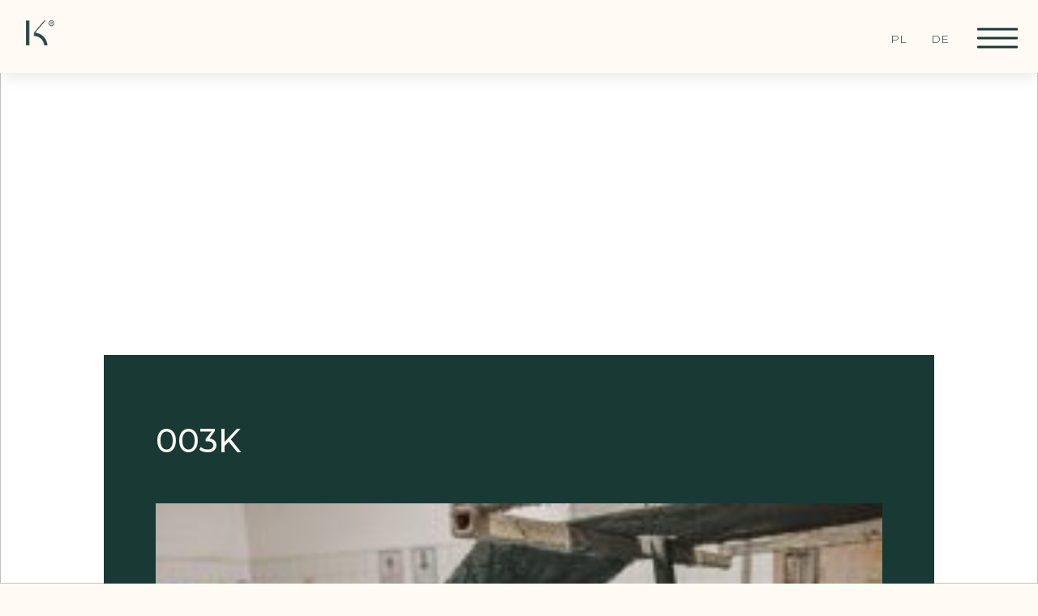

--- FILE ---
content_type: text/html; charset=UTF-8
request_url: https://kegar.pl/en/production-stages/003k-3-2/
body_size: 11923
content:
<!DOCTYPE html>
<html lang="en">
<head>
    <meta charset="utf-8">
    <meta http-equiv="X-UA-Compatible" content="IE=edge">
    <meta name="viewport" content="width=device-width, initial-scale=1">
    <meta name="theme-color" content="#00b9e9">

    <!-- <link rel="stylesheet" href="https://www.w3schools.com/w3css/4/w3.css"> -->

    <link href="https://fonts.googleapis.com/css?family=Montserrat:100,200,300,400,500,600,700&display=swap" rel="stylesheet">
    
        
    <!--[if lt IE 9]>
    <script src="https://oss.maxcdn.com/html5shiv/3.7.2/html5shiv.min.js"></script>
    <script src="https://oss.maxcdn.com/respond/1.4.2/respond.min.js"></script>
    <![endif]-->

    <meta name='robots' content='index, follow, max-image-preview:large, max-snippet:-1, max-video-preview:-1' />
	<style>img:is([sizes="auto" i], [sizes^="auto," i]) { contain-intrinsic-size: 3000px 1500px }</style>
	<link rel="alternate" hreflang="pl" href="https://kegar.pl/proces/003k-3/" />
<link rel="alternate" hreflang="en" href="https://kegar.pl/en/production-stages/003k-3-2/" />
<link rel="alternate" hreflang="de" href="https://kegar.pl/de/lederherstellung/003k-3-2/" />

	<!-- This site is optimized with the Yoast SEO plugin v26.3 - https://yoast.com/wordpress/plugins/seo/ -->
	<title>003k - Kegar</title>
	<link rel="canonical" href="https://kegar.pl/en/production-stages/003k-3-2/" />
	<meta property="og:locale" content="en_US" />
	<meta property="og:type" content="article" />
	<meta property="og:title" content="003k - Kegar" />
	<meta property="og:url" content="https://kegar.pl/en/production-stages/003k-3-2/" />
	<meta property="og:site_name" content="Kegar" />
	<meta property="og:image" content="https://kegar.pl/en/production-stages/003k-3-2/" />
	<meta property="og:image:width" content="1024" />
	<meta property="og:image:height" content="683" />
	<meta property="og:image:type" content="image/jpeg" />
	<meta name="twitter:card" content="summary_large_image" />
	<script type="application/ld+json" class="yoast-schema-graph">{"@context":"https://schema.org","@graph":[{"@type":"WebPage","@id":"https://kegar.pl/en/production-stages/003k-3-2/","url":"https://kegar.pl/en/production-stages/003k-3-2/","name":"003k - Kegar","isPartOf":{"@id":"https://kegar.pl/#website"},"primaryImageOfPage":{"@id":"https://kegar.pl/en/production-stages/003k-3-2/#primaryimage"},"image":{"@id":"https://kegar.pl/en/production-stages/003k-3-2/#primaryimage"},"thumbnailUrl":"https://kegar.pl/wp-content/uploads/2020/02/003k-2.jpg","datePublished":"2020-02-07T14:08:33+00:00","breadcrumb":{"@id":"https://kegar.pl/en/production-stages/003k-3-2/#breadcrumb"},"inLanguage":"en-US","potentialAction":[{"@type":"ReadAction","target":["https://kegar.pl/en/production-stages/003k-3-2/"]}]},{"@type":"ImageObject","inLanguage":"en-US","@id":"https://kegar.pl/en/production-stages/003k-3-2/#primaryimage","url":"https://kegar.pl/wp-content/uploads/2020/02/003k-2.jpg","contentUrl":"https://kegar.pl/wp-content/uploads/2020/02/003k-2.jpg","width":2560,"height":1707},{"@type":"BreadcrumbList","@id":"https://kegar.pl/en/production-stages/003k-3-2/#breadcrumb","itemListElement":[{"@type":"ListItem","position":1,"name":"Strona główna","item":"https://kegar.pl/en/"},{"@type":"ListItem","position":2,"name":"Production stages","item":"https://kegar.pl/en/production-stages/"},{"@type":"ListItem","position":3,"name":"003k"}]},{"@type":"WebSite","@id":"https://kegar.pl/#website","url":"https://kegar.pl/","name":"Kegar","description":"Serdecznie witamy na stronie głównej garbarni „KEGAR” Sp. z o.o. Nasza strona pozwoli zapoznać się Państwu z technicznym oraz technologicznym zróżnicowaniem procesu garbowania skór.","potentialAction":[{"@type":"SearchAction","target":{"@type":"EntryPoint","urlTemplate":"https://kegar.pl/?s={search_term_string}"},"query-input":{"@type":"PropertyValueSpecification","valueRequired":true,"valueName":"search_term_string"}}],"inLanguage":"en-US"}]}</script>
	<!-- / Yoast SEO plugin. -->


<link rel='dns-prefetch' href='//ajax.googleapis.com' />
<link rel='stylesheet' id='wp-block-library-css' href='https://kegar.pl/wp-includes/css/dist/block-library/style.min.css?ver=6.8.3' type='text/css' media='all' />
<style id='classic-theme-styles-inline-css' type='text/css'>
/*! This file is auto-generated */
.wp-block-button__link{color:#fff;background-color:#32373c;border-radius:9999px;box-shadow:none;text-decoration:none;padding:calc(.667em + 2px) calc(1.333em + 2px);font-size:1.125em}.wp-block-file__button{background:#32373c;color:#fff;text-decoration:none}
</style>
<style id='global-styles-inline-css' type='text/css'>
:root{--wp--preset--aspect-ratio--square: 1;--wp--preset--aspect-ratio--4-3: 4/3;--wp--preset--aspect-ratio--3-4: 3/4;--wp--preset--aspect-ratio--3-2: 3/2;--wp--preset--aspect-ratio--2-3: 2/3;--wp--preset--aspect-ratio--16-9: 16/9;--wp--preset--aspect-ratio--9-16: 9/16;--wp--preset--color--black: #000000;--wp--preset--color--cyan-bluish-gray: #abb8c3;--wp--preset--color--white: #ffffff;--wp--preset--color--pale-pink: #f78da7;--wp--preset--color--vivid-red: #cf2e2e;--wp--preset--color--luminous-vivid-orange: #ff6900;--wp--preset--color--luminous-vivid-amber: #fcb900;--wp--preset--color--light-green-cyan: #7bdcb5;--wp--preset--color--vivid-green-cyan: #00d084;--wp--preset--color--pale-cyan-blue: #8ed1fc;--wp--preset--color--vivid-cyan-blue: #0693e3;--wp--preset--color--vivid-purple: #9b51e0;--wp--preset--gradient--vivid-cyan-blue-to-vivid-purple: linear-gradient(135deg,rgba(6,147,227,1) 0%,rgb(155,81,224) 100%);--wp--preset--gradient--light-green-cyan-to-vivid-green-cyan: linear-gradient(135deg,rgb(122,220,180) 0%,rgb(0,208,130) 100%);--wp--preset--gradient--luminous-vivid-amber-to-luminous-vivid-orange: linear-gradient(135deg,rgba(252,185,0,1) 0%,rgba(255,105,0,1) 100%);--wp--preset--gradient--luminous-vivid-orange-to-vivid-red: linear-gradient(135deg,rgba(255,105,0,1) 0%,rgb(207,46,46) 100%);--wp--preset--gradient--very-light-gray-to-cyan-bluish-gray: linear-gradient(135deg,rgb(238,238,238) 0%,rgb(169,184,195) 100%);--wp--preset--gradient--cool-to-warm-spectrum: linear-gradient(135deg,rgb(74,234,220) 0%,rgb(151,120,209) 20%,rgb(207,42,186) 40%,rgb(238,44,130) 60%,rgb(251,105,98) 80%,rgb(254,248,76) 100%);--wp--preset--gradient--blush-light-purple: linear-gradient(135deg,rgb(255,206,236) 0%,rgb(152,150,240) 100%);--wp--preset--gradient--blush-bordeaux: linear-gradient(135deg,rgb(254,205,165) 0%,rgb(254,45,45) 50%,rgb(107,0,62) 100%);--wp--preset--gradient--luminous-dusk: linear-gradient(135deg,rgb(255,203,112) 0%,rgb(199,81,192) 50%,rgb(65,88,208) 100%);--wp--preset--gradient--pale-ocean: linear-gradient(135deg,rgb(255,245,203) 0%,rgb(182,227,212) 50%,rgb(51,167,181) 100%);--wp--preset--gradient--electric-grass: linear-gradient(135deg,rgb(202,248,128) 0%,rgb(113,206,126) 100%);--wp--preset--gradient--midnight: linear-gradient(135deg,rgb(2,3,129) 0%,rgb(40,116,252) 100%);--wp--preset--font-size--small: 13px;--wp--preset--font-size--medium: 20px;--wp--preset--font-size--large: 36px;--wp--preset--font-size--x-large: 42px;--wp--preset--spacing--20: 0.44rem;--wp--preset--spacing--30: 0.67rem;--wp--preset--spacing--40: 1rem;--wp--preset--spacing--50: 1.5rem;--wp--preset--spacing--60: 2.25rem;--wp--preset--spacing--70: 3.38rem;--wp--preset--spacing--80: 5.06rem;--wp--preset--shadow--natural: 6px 6px 9px rgba(0, 0, 0, 0.2);--wp--preset--shadow--deep: 12px 12px 50px rgba(0, 0, 0, 0.4);--wp--preset--shadow--sharp: 6px 6px 0px rgba(0, 0, 0, 0.2);--wp--preset--shadow--outlined: 6px 6px 0px -3px rgba(255, 255, 255, 1), 6px 6px rgba(0, 0, 0, 1);--wp--preset--shadow--crisp: 6px 6px 0px rgba(0, 0, 0, 1);}:where(.is-layout-flex){gap: 0.5em;}:where(.is-layout-grid){gap: 0.5em;}body .is-layout-flex{display: flex;}.is-layout-flex{flex-wrap: wrap;align-items: center;}.is-layout-flex > :is(*, div){margin: 0;}body .is-layout-grid{display: grid;}.is-layout-grid > :is(*, div){margin: 0;}:where(.wp-block-columns.is-layout-flex){gap: 2em;}:where(.wp-block-columns.is-layout-grid){gap: 2em;}:where(.wp-block-post-template.is-layout-flex){gap: 1.25em;}:where(.wp-block-post-template.is-layout-grid){gap: 1.25em;}.has-black-color{color: var(--wp--preset--color--black) !important;}.has-cyan-bluish-gray-color{color: var(--wp--preset--color--cyan-bluish-gray) !important;}.has-white-color{color: var(--wp--preset--color--white) !important;}.has-pale-pink-color{color: var(--wp--preset--color--pale-pink) !important;}.has-vivid-red-color{color: var(--wp--preset--color--vivid-red) !important;}.has-luminous-vivid-orange-color{color: var(--wp--preset--color--luminous-vivid-orange) !important;}.has-luminous-vivid-amber-color{color: var(--wp--preset--color--luminous-vivid-amber) !important;}.has-light-green-cyan-color{color: var(--wp--preset--color--light-green-cyan) !important;}.has-vivid-green-cyan-color{color: var(--wp--preset--color--vivid-green-cyan) !important;}.has-pale-cyan-blue-color{color: var(--wp--preset--color--pale-cyan-blue) !important;}.has-vivid-cyan-blue-color{color: var(--wp--preset--color--vivid-cyan-blue) !important;}.has-vivid-purple-color{color: var(--wp--preset--color--vivid-purple) !important;}.has-black-background-color{background-color: var(--wp--preset--color--black) !important;}.has-cyan-bluish-gray-background-color{background-color: var(--wp--preset--color--cyan-bluish-gray) !important;}.has-white-background-color{background-color: var(--wp--preset--color--white) !important;}.has-pale-pink-background-color{background-color: var(--wp--preset--color--pale-pink) !important;}.has-vivid-red-background-color{background-color: var(--wp--preset--color--vivid-red) !important;}.has-luminous-vivid-orange-background-color{background-color: var(--wp--preset--color--luminous-vivid-orange) !important;}.has-luminous-vivid-amber-background-color{background-color: var(--wp--preset--color--luminous-vivid-amber) !important;}.has-light-green-cyan-background-color{background-color: var(--wp--preset--color--light-green-cyan) !important;}.has-vivid-green-cyan-background-color{background-color: var(--wp--preset--color--vivid-green-cyan) !important;}.has-pale-cyan-blue-background-color{background-color: var(--wp--preset--color--pale-cyan-blue) !important;}.has-vivid-cyan-blue-background-color{background-color: var(--wp--preset--color--vivid-cyan-blue) !important;}.has-vivid-purple-background-color{background-color: var(--wp--preset--color--vivid-purple) !important;}.has-black-border-color{border-color: var(--wp--preset--color--black) !important;}.has-cyan-bluish-gray-border-color{border-color: var(--wp--preset--color--cyan-bluish-gray) !important;}.has-white-border-color{border-color: var(--wp--preset--color--white) !important;}.has-pale-pink-border-color{border-color: var(--wp--preset--color--pale-pink) !important;}.has-vivid-red-border-color{border-color: var(--wp--preset--color--vivid-red) !important;}.has-luminous-vivid-orange-border-color{border-color: var(--wp--preset--color--luminous-vivid-orange) !important;}.has-luminous-vivid-amber-border-color{border-color: var(--wp--preset--color--luminous-vivid-amber) !important;}.has-light-green-cyan-border-color{border-color: var(--wp--preset--color--light-green-cyan) !important;}.has-vivid-green-cyan-border-color{border-color: var(--wp--preset--color--vivid-green-cyan) !important;}.has-pale-cyan-blue-border-color{border-color: var(--wp--preset--color--pale-cyan-blue) !important;}.has-vivid-cyan-blue-border-color{border-color: var(--wp--preset--color--vivid-cyan-blue) !important;}.has-vivid-purple-border-color{border-color: var(--wp--preset--color--vivid-purple) !important;}.has-vivid-cyan-blue-to-vivid-purple-gradient-background{background: var(--wp--preset--gradient--vivid-cyan-blue-to-vivid-purple) !important;}.has-light-green-cyan-to-vivid-green-cyan-gradient-background{background: var(--wp--preset--gradient--light-green-cyan-to-vivid-green-cyan) !important;}.has-luminous-vivid-amber-to-luminous-vivid-orange-gradient-background{background: var(--wp--preset--gradient--luminous-vivid-amber-to-luminous-vivid-orange) !important;}.has-luminous-vivid-orange-to-vivid-red-gradient-background{background: var(--wp--preset--gradient--luminous-vivid-orange-to-vivid-red) !important;}.has-very-light-gray-to-cyan-bluish-gray-gradient-background{background: var(--wp--preset--gradient--very-light-gray-to-cyan-bluish-gray) !important;}.has-cool-to-warm-spectrum-gradient-background{background: var(--wp--preset--gradient--cool-to-warm-spectrum) !important;}.has-blush-light-purple-gradient-background{background: var(--wp--preset--gradient--blush-light-purple) !important;}.has-blush-bordeaux-gradient-background{background: var(--wp--preset--gradient--blush-bordeaux) !important;}.has-luminous-dusk-gradient-background{background: var(--wp--preset--gradient--luminous-dusk) !important;}.has-pale-ocean-gradient-background{background: var(--wp--preset--gradient--pale-ocean) !important;}.has-electric-grass-gradient-background{background: var(--wp--preset--gradient--electric-grass) !important;}.has-midnight-gradient-background{background: var(--wp--preset--gradient--midnight) !important;}.has-small-font-size{font-size: var(--wp--preset--font-size--small) !important;}.has-medium-font-size{font-size: var(--wp--preset--font-size--medium) !important;}.has-large-font-size{font-size: var(--wp--preset--font-size--large) !important;}.has-x-large-font-size{font-size: var(--wp--preset--font-size--x-large) !important;}
:where(.wp-block-post-template.is-layout-flex){gap: 1.25em;}:where(.wp-block-post-template.is-layout-grid){gap: 1.25em;}
:where(.wp-block-columns.is-layout-flex){gap: 2em;}:where(.wp-block-columns.is-layout-grid){gap: 2em;}
:root :where(.wp-block-pullquote){font-size: 1.5em;line-height: 1.6;}
</style>
<link rel='stylesheet' id='contact-form-7-css' href='https://kegar.pl/wp-content/plugins/contact-form-7/includes/css/styles.css?ver=6.1.3' type='text/css' media='all' />
<link rel='stylesheet' id='lightbox2-css-css' href='https://kegar.pl/wp-content/themes/Wizjo/vendor/lightbox2/css/lightbox.min.css?ver=6.8.3' type='text/css' media='all' />
<link rel='stylesheet' id='lity-css' href='https://kegar.pl/wp-content/themes/Wizjo/vendor/magnific-popup/magnific-popup.css?ver=6.8.3' type='text/css' media='all' />
<link rel='stylesheet' id='slick-main-css' href='https://kegar.pl/wp-content/themes/Wizjo/vendor/slick/slick.css?ver=6.8.3' type='text/css' media='all' />
<link rel='stylesheet' id='wizjo-main-css' href='https://kegar.pl/wp-content/themes/Wizjo/css/main.css?v=1.232524323663&#038;ver=6.8.3' type='text/css' media='all' />
<link rel='stylesheet' id='fontello-css' href='https://kegar.pl/wp-content/themes/Wizjo/vendor/fontello/css/fontello.css?ver=6.8.3' type='text/css' media='all' />
<link rel="https://api.w.org/" href="https://kegar.pl/wp-json/" /><link rel="alternate" title="JSON" type="application/json" href="https://kegar.pl/wp-json/wp/v2/media/19208" /><link rel='shortlink' href='https://kegar.pl/en/?p=19208' />
<link rel="alternate" title="oEmbed (JSON)" type="application/json+oembed" href="https://kegar.pl/wp-json/oembed/1.0/embed?url=https%3A%2F%2Fkegar.pl%2Fen%2Fproduction-stages%2F003k-3-2%2F" />
<link rel="alternate" title="oEmbed (XML)" type="text/xml+oembed" href="https://kegar.pl/wp-json/oembed/1.0/embed?url=https%3A%2F%2Fkegar.pl%2Fen%2Fproduction-stages%2F003k-3-2%2F&#038;format=xml" />
<meta name="generator" content="WPML ver:4.2.7.1 stt:1,3,40;" />
<link rel="icon" href="https://kegar.pl/wp-content/uploads/2021/02/logo_k.png" sizes="32x32" />
<link rel="icon" href="https://kegar.pl/wp-content/uploads/2021/02/logo_k.png" sizes="192x192" />
<link rel="apple-touch-icon" href="https://kegar.pl/wp-content/uploads/2021/02/logo_k.png" />
<meta name="msapplication-TileImage" content="https://kegar.pl/wp-content/uploads/2021/02/logo_k.png" />

    
</head>
<body class="">
    
    <nav class="navbar  navbar-white  navbar-default navbar-fixed-top">
        <div class="container-fluid">
          <div class="navbar-header cf">
            <div type="button" class="hamburger navbar-toggle collapsed" id="hamburger-1" data-toggle="collapse" data-target="#bs-example-navbar-collapse-1" aria-expanded="false">
              <span class="line icon-bar"></span>
              <span class="line icon-bar"></span>
              <span class="line icon-bar"></span>
            </div>

              <div class="navbar-left">
                  <a class="navbar-brand" href="https://kegar.pl/en/"><img class="nav_logo" src="https://kegar.pl/wp-content/themes/Wizjo/images/logo.png">
                      <img class="nav_logo_k" src="https://kegar.pl/wp-content/themes/Wizjo/images/logo_k.png">
                  </a>
              </div>
          </div>
          <div class="navbar-collapse nav_lang">
            <ul class="nav navbar-nav">
                                                            <li class="lang"><a href="https://kegar.pl/proces/003k-3/">PL</a></li>
                                                                                                                    <li class="lang"><a href="https://kegar.pl/de/lederherstellung/003k-3-2/">DE</a></li>
                                                </ul>
          </div>

          <div class="collapse navbar-collapse nav_main" id="bs-example-navbar-collapse-1">
            <ul class="nav navbar-nav">
                            <li>
                  <a href=" https://kegar.pl/en/">Main</a>
              </li>
                            <li>
                  <a href=" https://kegar.pl/en/production-stages/">Production stages</a>
              </li>
                            <li>
                  <a href=" https://kegar.pl/en/history/">History</a>
              </li>
                            <li>
                  <a href=" https://kegar.pl/en/gallery/">Gallery</a>
              </li>
                            <li>
                  <a href=" https://kegar.pl/en/certyficates/">Certificates</a>
              </li>
                            <li>
                  <a href=" https://kegar.pl/en/contact/">Contact</a>
              </li>
                            <li class="hamburger_partner">
                                                                                        <button class="partner_link navbar-popup-button" type="button" data-popup="navbar-popup-content">
                              <img src="https://kegar.pl/wp-content/uploads/2021/04/co2-kegar_drum.png" alt="" />
                          </button>
                                                        <div class="partner_links partner_links--mobile">                
				  <a class="partner_link" target="_blank" href="https://weinheimer-leder.com/en/wl/about/">
                    <img class="img-responsive partner_img partner_img--white" src="https://kegar.pl/wp-content/themes/Wizjo/images/referenzen_weinheimer.png">
                    <img class="img-responsive partner_img partner_img--dark" src="https://kegar.pl/wp-content/themes/Wizjo/images/referenzen_weinheimer_dark.png">
                  </a>
                  <!-- <a class="partner_link" href="https://www.das-lederband.de/"  target="_blank">
                    <img class="img-responsive partner_img partner_img--white" src="https://kegar.pl/wp-content/themes/Wizjo/images/Lederband.png">
                    <img class="img-responsive partner_img partner_img--dark" src="https://kegar.pl/wp-content/themes/Wizjo/images/lederband_dark.png">
                  </a> -->				  
                </div>
              </li>
            </ul>
          </div>
        </div>
      </nav>
    <section class="jumbo_page_outsides">
    <section class="jumbo_page">
        <img src="">
        <div class="page_content">
            <h3>003k</h3>
            <p class="attachment"><a href='https://kegar.pl/wp-content/uploads/2020/02/003k-2.jpg'><img loading="lazy" decoding="async" width="300" height="200" src="https://kegar.pl/wp-content/uploads/2020/02/003k-2-300x200.jpg" class="attachment-medium size-medium" alt="" srcset="https://kegar.pl/wp-content/uploads/2020/02/003k-2-300x200.jpg 300w, https://kegar.pl/wp-content/uploads/2020/02/003k-2-1024x683.jpg 1024w, https://kegar.pl/wp-content/uploads/2020/02/003k-2-768x512.jpg 768w, https://kegar.pl/wp-content/uploads/2020/02/003k-2-1536x1024.jpg 1536w, https://kegar.pl/wp-content/uploads/2020/02/003k-2-2048x1365.jpg 2048w" sizes="auto, (max-width: 300px) 100vw, 300px" /></a></p>

        </div>
    </section>
            <div class="under-construction">
            
        </div>
    </section>

    <footer>
        <div class="footer">
            <div class="row">
                <div class="col-xs-6 col-md-3 col-sm-3"><img class="footer__logo" src="https://kegar.pl/wp-content/themes/Wizjo/images/ka-footer3.png"></a></div>
                <div class="footer_img col-md-6 col-sm-6">
                                    <div>
                                          <a href="https://www.oeko-tex.com/en/our-standards/step-by-oeko-tex" rel="noopener noreferrer" target="_blank">
                                          <img class="logo-white" src="https://kegar.pl/wp-content/uploads/2023/03/20000002_INVERTED_GREEN.png" data-img-color="">
                      <img class="logo-color" src="https://kegar.pl/wp-content/uploads/2023/03/20000002_INVERTED_GREEN.png">
                                          </a>
                                      </div>
                                    <div>
                                          <a href="https://www.pcbc.gov.pl/en/" rel="noopener noreferrer" target="_blank">
                                          <img class="logo-white" src="https://kegar.pl/wp-content/uploads/2023/11/oryginalny-1-e1655632687267.png" data-img-color="">
                      <img class="logo-color" src="https://kegar.pl/wp-content/uploads/2023/11/oryginalny-1-e1655632687267.png">
                                          </a>
                                      </div>
                                    <div>
                                          <a href="https://www.pcbc.gov.pl/en/" rel="noopener noreferrer" target="_blank">
                                          <img class="logo-white" src="https://kegar.pl/wp-content/uploads/2024/09/123.webp" data-img-color="">
                      <img class="logo-color" src="https://kegar.pl/wp-content/uploads/2024/09/123.webp">
                                          </a>
                                      </div>
                                    <div>
                                          <a href="https://www.leatherworkinggroup.com/" rel="noopener noreferrer" target="_blank">
                                          <img class="logo-white" src="https://kegar.pl/wp-content/uploads/2025/01/KEG101.webp" data-img-color="">
                      <img class="logo-color" src="https://kegar.pl/wp-content/uploads/2025/01/KEG101.webp">
                                          </a>
                                      </div>
                                    <div>
                                          <a href="https://www.cp.org.pl/" rel="noopener noreferrer" target="_blank">
                                          <img class="logo-white" src="https://kegar.pl/wp-content/uploads/2020/01/cp_logo_bez_napisu-1-e1579457863693.png" data-img-color="">
                      <img class="logo-color" src="https://kegar.pl/wp-content/uploads/2020/01/cp_logo_bez_napisu-1-e1579457863693.png">
                                          </a>
                                      </div>
                                  </div>
                <div class="col-xs-6 footer_desc col-md-3 col-sm-3">
                  <ul>
                    <li>KEGAR Sp. z o.o.</li>
                    <li>ul. Składowa 5,</li>
                    <li>77-230 Kępice</li>
                    <li>+48 59 857 66 51</li>
                  </ul>
                  <a href="https://kegar.pl/en/privacypolicy/" class="privacy-link">
                    Privacy policy
                  </a>

<div style="margin-top:10px;opacity: .4" class="author">
<a href="https://kegar.pl">Kegar</a>
</div>
                </div>
            </div>
        </div>
    </footer>
          <div class="wizjo-modal" id="notes-modal">
        <div class="modal__content">
          <button class="modal__close">&times;</button>
          <ol class="notes">
                          <li class="notes__item" id="note-1">
                <div class="notes__item-content">
                  <span class="notes__item-number">1.</span>
                  Ulrich Koppitz u. Alfons Labisch:"Adolf Goldstein"; Springer-Verlag, Berlin Heidelberg 1999
                </div>
              </li>
                          <li class="notes__item" id="note-2">
                <div class="notes__item-content">
                  <span class="notes__item-number">2.</span>
                  Ulrich Lappenküper(Hg.): "Otto von Bismarck und das lange 19. Jahrhundert"; Verlag F. Schöningh GmbH, Paderborn 2017; Christian Rau: Biskarck und Varzin - Erholungsstätte, Wirtschaftsbetrieb, Erinnerungsort, S. 935-1027
                </div>
              </li>
                          <li class="notes__item" id="note-3">
                <div class="notes__item-content">
                  <span class="notes__item-number">3.</span>
                  URL: http://de.wikipedia.org/wiki/machart/begriffsverwirrungen; 12.03.20, 18.00Uhr
                </div>
              </li>
                          <li class="notes__item" id="note-4">
                <div class="notes__item-content">
                  <span class="notes__item-number">4.</span>
                  URL: http://de.wikipedia.org/wiki/Edmund_Stiasny; 12.03.20, 18.00 Uhr
                </div>
              </li>
                          <li class="notes__item" id="note-5">
                <div class="notes__item-content">
                  <span class="notes__item-number">5.</span>
                  URL: http://de.wikipedia.org/wiki/Deutscher_Sattler-,_Tapezierer-_und_Portefeuiller-_Verband; 12.03.20, 18.00 Uhr
                </div>
              </li>
                          <li class="notes__item" id="note-6">
                <div class="notes__item-content">
                  <span class="notes__item-number">6.</span>
                  URL: https://www.fernsehserien.de/patente-und-talente/episodenguide
                </div>
              </li>
                          <li class="notes__item" id="note-7">
                <div class="notes__item-content">
                  <span class="notes__item-number">7.</span>
                  Fritz Stather:"Gerbereichemie und Gerbereitechnologie";Akademie_Verlag, Berlin 1957
                </div>
              </li>
                          <li class="notes__item" id="note-8">
                <div class="notes__item-content">
                  <span class="notes__item-number">8.</span>
                  URL: http://de.wikipedia.org/wiki/Deutsches_Reichsgesetzblatt_1919; 17.03.2020, 17.00, - 2.Juli 1919, Verordnung über die Enteignung...
                </div>
              </li>
                          <li class="notes__item" id="note-9">
                <div class="notes__item-content">
                  <span class="notes__item-number">9.</span>
                  Ernst Westphal:"Bismarck als Gutsherr"Verlag von R.F. Koehler, Leipzig 1922
                </div>
              </li>
                          <li class="notes__item" id="note-10">
                <div class="notes__item-content">
                  <span class="notes__item-number">10.</span>
                  URL: http://de.wikipedia.org/wiki/Kongokonferenz; 24.06.2020, 19.20 Uhr
                </div>
              </li>
                          <li class="notes__item" id="note-11">
                <div class="notes__item-content">
                  <span class="notes__item-number">11.</span>
                  URL: https://de.wikipedia.org/wiki/COVID-19-Pandemie; 26.10.2020, 14.30 Uhr
                </div>
              </li>
                          <li class="notes__item" id="note-12">
                <div class="notes__item-content">
                  <span class="notes__item-number">12.</span>
                  URL: https://www1.wdr.de/stichtag/stichtag-reichsimpfgesetz-wird-erlassen-100.html; 10.12.2021, 13.35 Uhr - "Die Pockenimpfung", Pastell von Demetrio Cosola (1894)
                </div>
              </li>
                          <li class="notes__item" id="note-13">
                <div class="notes__item-content">
                  <span class="notes__item-number">13.</span>
                  URL: https://www.oeko-tex.com/en/our-standards/step-by-oeko-tex; 03.06.2020, 13.50 Uhr
                </div>
              </li>
                      </ol>
        </div>
      </div>
    
            <div class="wizjo-modal" id="navbar-popup-content">
            <div class="modal__content">
                <button class="modal__close">&times;</button>
                <div>
                    <p><!-- [if gte mso 9]><xml>
<o:OfficeDocumentSettings>
<o:AllowPNG/>
</o:OfficeDocumentSettings>
</xml><![endif]--><!-- [if gte mso 9]><xml>
<w:WordDocument>
<w:View>Normal</w:View>
<w:Zoom>0</w:Zoom>
<w:TrackMoves/>
<w:TrackFormatting/>
<w:HyphenationZone>21</w:HyphenationZone>
<w:PunctuationKerning/>
<w:ValidateAgainstSchemas/>
<w:SaveIfXMLInvalid>false</w:SaveIfXMLInvalid>
<w:IgnoreMixedContent>false</w:IgnoreMixedContent>
<w:AlwaysShowPlaceholderText>false</w:AlwaysShowPlaceholderText>
<w:DoNotPromoteQF/>
<w:LidThemeOther>PL</w:LidThemeOther>
<w:LidThemeAsian>X-NONE</w:LidThemeAsian>
<w:LidThemeComplexScript>X-NONE</w:LidThemeComplexScript>
<w:Compatibility>
<w:BreakWrappedTables/>
<w:SnapToGridInCell/>
<w:WrapTextWithPunct/>
<w:UseAsianBreakRules/>
<w:DontGrowAutofit/>
<w:SplitPgBreakAndParaMark/>
<w:EnableOpenTypeKerning/>
<w:DontFlipMirrorIndents/>
<w:OverrideTableStyleHps/>
</w:Compatibility>
<m:mathPr>
<m:mathFont m:val="Cambria Math"/>
<m:brkBin m:val="before"/>
<m:brkBinSub m:val="&#45;-"/>
<m:smallFrac m:val="off"/>
<m:dispDef/>
<m:lMargin m:val="0"/>
<m:rMargin m:val="0"/>
<m:defJc m:val="centerGroup"/>
<m:wrapIndent m:val="1440"/>
<m:intLim m:val="subSup"/>
<m:naryLim m:val="undOvr"/>
</m:mathPr></w:WordDocument>
</xml><![endif]--><!-- [if gte mso 9]><xml>
<w:LatentStyles DefLockedState="false" DefUnhideWhenUsed="false" DefSemiHidden="false" DefQFormat="false" DefPriority="99" LatentStyleCount="376">
<w:LsdException Locked="false" Priority="0" QFormat="true" Name="Normal"/>
<w:LsdException Locked="false" Priority="9" QFormat="true" Name="heading 1"/>
<w:LsdException Locked="false" Priority="9" SemiHidden="true" UnhideWhenUsed="true" QFormat="true" Name="heading 2"/>
<w:LsdException Locked="false" Priority="9" SemiHidden="true" UnhideWhenUsed="true" QFormat="true" Name="heading 3"/>
<w:LsdException Locked="false" Priority="9" SemiHidden="true" UnhideWhenUsed="true" QFormat="true" Name="heading 4"/>
<w:LsdException Locked="false" Priority="9" SemiHidden="true" UnhideWhenUsed="true" QFormat="true" Name="heading 5"/>
<w:LsdException Locked="false" Priority="9" SemiHidden="true" UnhideWhenUsed="true" QFormat="true" Name="heading 6"/>
<w:LsdException Locked="false" Priority="9" SemiHidden="true" UnhideWhenUsed="true" QFormat="true" Name="heading 7"/>
<w:LsdException Locked="false" Priority="9" SemiHidden="true" UnhideWhenUsed="true" QFormat="true" Name="heading 8"/>
<w:LsdException Locked="false" Priority="9" SemiHidden="true" UnhideWhenUsed="true" QFormat="true" Name="heading 9"/>
<w:LsdException Locked="false" SemiHidden="true" UnhideWhenUsed="true" Name="index 1"/>
<w:LsdException Locked="false" SemiHidden="true" UnhideWhenUsed="true" Name="index 2"/>
<w:LsdException Locked="false" SemiHidden="true" UnhideWhenUsed="true" Name="index 3"/>
<w:LsdException Locked="false" SemiHidden="true" UnhideWhenUsed="true" Name="index 4"/>
<w:LsdException Locked="false" SemiHidden="true" UnhideWhenUsed="true" Name="index 5"/>
<w:LsdException Locked="false" SemiHidden="true" UnhideWhenUsed="true" Name="index 6"/>
<w:LsdException Locked="false" SemiHidden="true" UnhideWhenUsed="true" Name="index 7"/>
<w:LsdException Locked="false" SemiHidden="true" UnhideWhenUsed="true" Name="index 8"/>
<w:LsdException Locked="false" SemiHidden="true" UnhideWhenUsed="true" Name="index 9"/>
<w:LsdException Locked="false" Priority="39" SemiHidden="true" UnhideWhenUsed="true" Name="toc 1"/>
<w:LsdException Locked="false" Priority="39" SemiHidden="true" UnhideWhenUsed="true" Name="toc 2"/>
<w:LsdException Locked="false" Priority="39" SemiHidden="true" UnhideWhenUsed="true" Name="toc 3"/>
<w:LsdException Locked="false" Priority="39" SemiHidden="true" UnhideWhenUsed="true" Name="toc 4"/>
<w:LsdException Locked="false" Priority="39" SemiHidden="true" UnhideWhenUsed="true" Name="toc 5"/>
<w:LsdException Locked="false" Priority="39" SemiHidden="true" UnhideWhenUsed="true" Name="toc 6"/>
<w:LsdException Locked="false" Priority="39" SemiHidden="true" UnhideWhenUsed="true" Name="toc 7"/>
<w:LsdException Locked="false" Priority="39" SemiHidden="true" UnhideWhenUsed="true" Name="toc 8"/>
<w:LsdException Locked="false" Priority="39" SemiHidden="true" UnhideWhenUsed="true" Name="toc 9"/>
<w:LsdException Locked="false" SemiHidden="true" UnhideWhenUsed="true" Name="Normal Indent"/>
<w:LsdException Locked="false" SemiHidden="true" UnhideWhenUsed="true" Name="footnote text"/>
<w:LsdException Locked="false" SemiHidden="true" UnhideWhenUsed="true" Name="annotation text"/>
<w:LsdException Locked="false" SemiHidden="true" UnhideWhenUsed="true" Name="header"/>
<w:LsdException Locked="false" SemiHidden="true" UnhideWhenUsed="true" Name="footer"/>
<w:LsdException Locked="false" SemiHidden="true" UnhideWhenUsed="true" Name="index heading"/>
<w:LsdException Locked="false" Priority="35" SemiHidden="true" UnhideWhenUsed="true" QFormat="true" Name="caption"/>
<w:LsdException Locked="false" SemiHidden="true" UnhideWhenUsed="true" Name="table of figures"/>
<w:LsdException Locked="false" SemiHidden="true" UnhideWhenUsed="true" Name="envelope address"/>
<w:LsdException Locked="false" SemiHidden="true" UnhideWhenUsed="true" Name="envelope return"/>
<w:LsdException Locked="false" SemiHidden="true" UnhideWhenUsed="true" Name="footnote reference"/>
<w:LsdException Locked="false" SemiHidden="true" UnhideWhenUsed="true" Name="annotation reference"/>
<w:LsdException Locked="false" SemiHidden="true" UnhideWhenUsed="true" Name="line number"/>
<w:LsdException Locked="false" SemiHidden="true" UnhideWhenUsed="true" Name="page number"/>
<w:LsdException Locked="false" SemiHidden="true" UnhideWhenUsed="true" Name="endnote reference"/>
<w:LsdException Locked="false" SemiHidden="true" UnhideWhenUsed="true" Name="endnote text"/>
<w:LsdException Locked="false" SemiHidden="true" UnhideWhenUsed="true" Name="table of authorities"/>
<w:LsdException Locked="false" SemiHidden="true" UnhideWhenUsed="true" Name="macro"/>
<w:LsdException Locked="false" SemiHidden="true" UnhideWhenUsed="true" Name="toa heading"/>
<w:LsdException Locked="false" SemiHidden="true" UnhideWhenUsed="true" Name="List"/>
<w:LsdException Locked="false" SemiHidden="true" UnhideWhenUsed="true" Name="List Bullet"/>
<w:LsdException Locked="false" SemiHidden="true" UnhideWhenUsed="true" Name="List Number"/>
<w:LsdException Locked="false" SemiHidden="true" UnhideWhenUsed="true" Name="List 2"/>
<w:LsdException Locked="false" SemiHidden="true" UnhideWhenUsed="true" Name="List 3"/>
<w:LsdException Locked="false" SemiHidden="true" UnhideWhenUsed="true" Name="List 4"/>
<w:LsdException Locked="false" SemiHidden="true" UnhideWhenUsed="true" Name="List 5"/>
<w:LsdException Locked="false" SemiHidden="true" UnhideWhenUsed="true" Name="List Bullet 2"/>
<w:LsdException Locked="false" SemiHidden="true" UnhideWhenUsed="true" Name="List Bullet 3"/>
<w:LsdException Locked="false" SemiHidden="true" UnhideWhenUsed="true" Name="List Bullet 4"/>
<w:LsdException Locked="false" SemiHidden="true" UnhideWhenUsed="true" Name="List Bullet 5"/>
<w:LsdException Locked="false" SemiHidden="true" UnhideWhenUsed="true" Name="List Number 2"/>
<w:LsdException Locked="false" SemiHidden="true" UnhideWhenUsed="true" Name="List Number 3"/>
<w:LsdException Locked="false" SemiHidden="true" UnhideWhenUsed="true" Name="List Number 4"/>
<w:LsdException Locked="false" SemiHidden="true" UnhideWhenUsed="true" Name="List Number 5"/>
<w:LsdException Locked="false" Priority="10" QFormat="true" Name="Title"/>
<w:LsdException Locked="false" SemiHidden="true" UnhideWhenUsed="true" Name="Closing"/>
<w:LsdException Locked="false" SemiHidden="true" UnhideWhenUsed="true" Name="Signature"/>
<w:LsdException Locked="false" Priority="1" SemiHidden="true" UnhideWhenUsed="true" Name="Default Paragraph Font"/>
<w:LsdException Locked="false" SemiHidden="true" UnhideWhenUsed="true" Name="Body Text"/>
<w:LsdException Locked="false" SemiHidden="true" UnhideWhenUsed="true" Name="Body Text Indent"/>
<w:LsdException Locked="false" SemiHidden="true" UnhideWhenUsed="true" Name="List Continue"/>
<w:LsdException Locked="false" SemiHidden="true" UnhideWhenUsed="true" Name="List Continue 2"/>
<w:LsdException Locked="false" SemiHidden="true" UnhideWhenUsed="true" Name="List Continue 3"/>
<w:LsdException Locked="false" SemiHidden="true" UnhideWhenUsed="true" Name="List Continue 4"/>
<w:LsdException Locked="false" SemiHidden="true" UnhideWhenUsed="true" Name="List Continue 5"/>
<w:LsdException Locked="false" SemiHidden="true" UnhideWhenUsed="true" Name="Message Header"/>
<w:LsdException Locked="false" Priority="11" QFormat="true" Name="Subtitle"/>
<w:LsdException Locked="false" SemiHidden="true" UnhideWhenUsed="true" Name="Salutation"/>
<w:LsdException Locked="false" SemiHidden="true" UnhideWhenUsed="true" Name="Date"/>
<w:LsdException Locked="false" SemiHidden="true" UnhideWhenUsed="true" Name="Body Text First Indent"/>
<w:LsdException Locked="false" SemiHidden="true" UnhideWhenUsed="true" Name="Body Text First Indent 2"/>
<w:LsdException Locked="false" SemiHidden="true" UnhideWhenUsed="true" Name="Note Heading"/>
<w:LsdException Locked="false" SemiHidden="true" UnhideWhenUsed="true" Name="Body Text 2"/>
<w:LsdException Locked="false" SemiHidden="true" UnhideWhenUsed="true" Name="Body Text 3"/>
<w:LsdException Locked="false" SemiHidden="true" UnhideWhenUsed="true" Name="Body Text Indent 2"/>
<w:LsdException Locked="false" SemiHidden="true" UnhideWhenUsed="true" Name="Body Text Indent 3"/>
<w:LsdException Locked="false" SemiHidden="true" UnhideWhenUsed="true" Name="Block Text"/>
<w:LsdException Locked="false" SemiHidden="true" UnhideWhenUsed="true" Name="Hyperlink"/>
<w:LsdException Locked="false" SemiHidden="true" UnhideWhenUsed="true" Name="FollowedHyperlink"/>
<w:LsdException Locked="false" Priority="22" QFormat="true" Name="Strong"/>
<w:LsdException Locked="false" Priority="20" QFormat="true" Name="Emphasis"/>
<w:LsdException Locked="false" SemiHidden="true" UnhideWhenUsed="true" Name="Document Map"/>
<w:LsdException Locked="false" SemiHidden="true" UnhideWhenUsed="true" Name="Plain Text"/>
<w:LsdException Locked="false" SemiHidden="true" UnhideWhenUsed="true" Name="E-mail Signature"/>
<w:LsdException Locked="false" SemiHidden="true" UnhideWhenUsed="true" Name="HTML Top of Form"/>
<w:LsdException Locked="false" SemiHidden="true" UnhideWhenUsed="true" Name="HTML Bottom of Form"/>
<w:LsdException Locked="false" SemiHidden="true" UnhideWhenUsed="true" Name="Normal (Web)"/>
<w:LsdException Locked="false" SemiHidden="true" UnhideWhenUsed="true" Name="HTML Acronym"/>
<w:LsdException Locked="false" SemiHidden="true" UnhideWhenUsed="true" Name="HTML Address"/>
<w:LsdException Locked="false" SemiHidden="true" UnhideWhenUsed="true" Name="HTML Cite"/>
<w:LsdException Locked="false" SemiHidden="true" UnhideWhenUsed="true" Name="HTML Code"/>
<w:LsdException Locked="false" SemiHidden="true" UnhideWhenUsed="true" Name="HTML Definition"/>
<w:LsdException Locked="false" SemiHidden="true" UnhideWhenUsed="true" Name="HTML Keyboard"/>
<w:LsdException Locked="false" SemiHidden="true" UnhideWhenUsed="true" Name="HTML Preformatted"/>
<w:LsdException Locked="false" SemiHidden="true" UnhideWhenUsed="true" Name="HTML Sample"/>
<w:LsdException Locked="false" SemiHidden="true" UnhideWhenUsed="true" Name="HTML Typewriter"/>
<w:LsdException Locked="false" SemiHidden="true" UnhideWhenUsed="true" Name="HTML Variable"/>
<w:LsdException Locked="false" SemiHidden="true" UnhideWhenUsed="true" Name="Normal Table"/>
<w:LsdException Locked="false" SemiHidden="true" UnhideWhenUsed="true" Name="annotation subject"/>
<w:LsdException Locked="false" SemiHidden="true" UnhideWhenUsed="true" Name="No List"/>
<w:LsdException Locked="false" SemiHidden="true" UnhideWhenUsed="true" Name="Outline List 1"/>
<w:LsdException Locked="false" SemiHidden="true" UnhideWhenUsed="true" Name="Outline List 2"/>
<w:LsdException Locked="false" SemiHidden="true" UnhideWhenUsed="true" Name="Outline List 3"/>
<w:LsdException Locked="false" SemiHidden="true" UnhideWhenUsed="true" Name="Table Simple 1"/>
<w:LsdException Locked="false" SemiHidden="true" UnhideWhenUsed="true" Name="Table Simple 2"/>
<w:LsdException Locked="false" SemiHidden="true" UnhideWhenUsed="true" Name="Table Simple 3"/>
<w:LsdException Locked="false" SemiHidden="true" UnhideWhenUsed="true" Name="Table Classic 1"/>
<w:LsdException Locked="false" SemiHidden="true" UnhideWhenUsed="true" Name="Table Classic 2"/>
<w:LsdException Locked="false" SemiHidden="true" UnhideWhenUsed="true" Name="Table Classic 3"/>
<w:LsdException Locked="false" SemiHidden="true" UnhideWhenUsed="true" Name="Table Classic 4"/>
<w:LsdException Locked="false" SemiHidden="true" UnhideWhenUsed="true" Name="Table Colorful 1"/>
<w:LsdException Locked="false" SemiHidden="true" UnhideWhenUsed="true" Name="Table Colorful 2"/>
<w:LsdException Locked="false" SemiHidden="true" UnhideWhenUsed="true" Name="Table Colorful 3"/>
<w:LsdException Locked="false" SemiHidden="true" UnhideWhenUsed="true" Name="Table Columns 1"/>
<w:LsdException Locked="false" SemiHidden="true" UnhideWhenUsed="true" Name="Table Columns 2"/>
<w:LsdException Locked="false" SemiHidden="true" UnhideWhenUsed="true" Name="Table Columns 3"/>
<w:LsdException Locked="false" SemiHidden="true" UnhideWhenUsed="true" Name="Table Columns 4"/>
<w:LsdException Locked="false" SemiHidden="true" UnhideWhenUsed="true" Name="Table Columns 5"/>
<w:LsdException Locked="false" SemiHidden="true" UnhideWhenUsed="true" Name="Table Grid 1"/>
<w:LsdException Locked="false" SemiHidden="true" UnhideWhenUsed="true" Name="Table Grid 2"/>
<w:LsdException Locked="false" SemiHidden="true" UnhideWhenUsed="true" Name="Table Grid 3"/>
<w:LsdException Locked="false" SemiHidden="true" UnhideWhenUsed="true" Name="Table Grid 4"/>
<w:LsdException Locked="false" SemiHidden="true" UnhideWhenUsed="true" Name="Table Grid 5"/>
<w:LsdException Locked="false" SemiHidden="true" UnhideWhenUsed="true" Name="Table Grid 6"/>
<w:LsdException Locked="false" SemiHidden="true" UnhideWhenUsed="true" Name="Table Grid 7"/>
<w:LsdException Locked="false" SemiHidden="true" UnhideWhenUsed="true" Name="Table Grid 8"/>
<w:LsdException Locked="false" SemiHidden="true" UnhideWhenUsed="true" Name="Table List 1"/>
<w:LsdException Locked="false" SemiHidden="true" UnhideWhenUsed="true" Name="Table List 2"/>
<w:LsdException Locked="false" SemiHidden="true" UnhideWhenUsed="true" Name="Table List 3"/>
<w:LsdException Locked="false" SemiHidden="true" UnhideWhenUsed="true" Name="Table List 4"/>
<w:LsdException Locked="false" SemiHidden="true" UnhideWhenUsed="true" Name="Table List 5"/>
<w:LsdException Locked="false" SemiHidden="true" UnhideWhenUsed="true" Name="Table List 6"/>
<w:LsdException Locked="false" SemiHidden="true" UnhideWhenUsed="true" Name="Table List 7"/>
<w:LsdException Locked="false" SemiHidden="true" UnhideWhenUsed="true" Name="Table List 8"/>
<w:LsdException Locked="false" SemiHidden="true" UnhideWhenUsed="true" Name="Table 3D effects 1"/>
<w:LsdException Locked="false" SemiHidden="true" UnhideWhenUsed="true" Name="Table 3D effects 2"/>
<w:LsdException Locked="false" SemiHidden="true" UnhideWhenUsed="true" Name="Table 3D effects 3"/>
<w:LsdException Locked="false" SemiHidden="true" UnhideWhenUsed="true" Name="Table Contemporary"/>
<w:LsdException Locked="false" SemiHidden="true" UnhideWhenUsed="true" Name="Table Elegant"/>
<w:LsdException Locked="false" SemiHidden="true" UnhideWhenUsed="true" Name="Table Professional"/>
<w:LsdException Locked="false" SemiHidden="true" UnhideWhenUsed="true" Name="Table Subtle 1"/>
<w:LsdException Locked="false" SemiHidden="true" UnhideWhenUsed="true" Name="Table Subtle 2"/>
<w:LsdException Locked="false" SemiHidden="true" UnhideWhenUsed="true" Name="Table Web 1"/>
<w:LsdException Locked="false" SemiHidden="true" UnhideWhenUsed="true" Name="Table Web 2"/>
<w:LsdException Locked="false" SemiHidden="true" UnhideWhenUsed="true" Name="Table Web 3"/>
<w:LsdException Locked="false" SemiHidden="true" UnhideWhenUsed="true" Name="Balloon Text"/>
<w:LsdException Locked="false" Priority="39" Name="Table Grid"/>
<w:LsdException Locked="false" SemiHidden="true" UnhideWhenUsed="true" Name="Table Theme"/>
<w:LsdException Locked="false" SemiHidden="true" Name="Placeholder Text"/>
<w:LsdException Locked="false" Priority="1" QFormat="true" Name="No Spacing"/>
<w:LsdException Locked="false" Priority="60" Name="Light Shading"/>
<w:LsdException Locked="false" Priority="61" Name="Light List"/>
<w:LsdException Locked="false" Priority="62" Name="Light Grid"/>
<w:LsdException Locked="false" Priority="63" Name="Medium Shading 1"/>
<w:LsdException Locked="false" Priority="64" Name="Medium Shading 2"/>
<w:LsdException Locked="false" Priority="65" Name="Medium List 1"/>
<w:LsdException Locked="false" Priority="66" Name="Medium List 2"/>
<w:LsdException Locked="false" Priority="67" Name="Medium Grid 1"/>
<w:LsdException Locked="false" Priority="68" Name="Medium Grid 2"/>
<w:LsdException Locked="false" Priority="69" Name="Medium Grid 3"/>
<w:LsdException Locked="false" Priority="70" Name="Dark List"/>
<w:LsdException Locked="false" Priority="71" Name="Colorful Shading"/>
<w:LsdException Locked="false" Priority="72" Name="Colorful List"/>
<w:LsdException Locked="false" Priority="73" Name="Colorful Grid"/>
<w:LsdException Locked="false" Priority="60" Name="Light Shading Accent 1"/>
<w:LsdException Locked="false" Priority="61" Name="Light List Accent 1"/>
<w:LsdException Locked="false" Priority="62" Name="Light Grid Accent 1"/>
<w:LsdException Locked="false" Priority="63" Name="Medium Shading 1 Accent 1"/>
<w:LsdException Locked="false" Priority="64" Name="Medium Shading 2 Accent 1"/>
<w:LsdException Locked="false" Priority="65" Name="Medium List 1 Accent 1"/>
<w:LsdException Locked="false" SemiHidden="true" Name="Revision"/>
<w:LsdException Locked="false" Priority="34" QFormat="true" Name="List Paragraph"/>
<w:LsdException Locked="false" Priority="29" QFormat="true" Name="Quote"/>
<w:LsdException Locked="false" Priority="30" QFormat="true" Name="Intense Quote"/>
<w:LsdException Locked="false" Priority="66" Name="Medium List 2 Accent 1"/>
<w:LsdException Locked="false" Priority="67" Name="Medium Grid 1 Accent 1"/>
<w:LsdException Locked="false" Priority="68" Name="Medium Grid 2 Accent 1"/>
<w:LsdException Locked="false" Priority="69" Name="Medium Grid 3 Accent 1"/>
<w:LsdException Locked="false" Priority="70" Name="Dark List Accent 1"/>
<w:LsdException Locked="false" Priority="71" Name="Colorful Shading Accent 1"/>
<w:LsdException Locked="false" Priority="72" Name="Colorful List Accent 1"/>
<w:LsdException Locked="false" Priority="73" Name="Colorful Grid Accent 1"/>
<w:LsdException Locked="false" Priority="60" Name="Light Shading Accent 2"/>
<w:LsdException Locked="false" Priority="61" Name="Light List Accent 2"/>
<w:LsdException Locked="false" Priority="62" Name="Light Grid Accent 2"/>
<w:LsdException Locked="false" Priority="63" Name="Medium Shading 1 Accent 2"/>
<w:LsdException Locked="false" Priority="64" Name="Medium Shading 2 Accent 2"/>
<w:LsdException Locked="false" Priority="65" Name="Medium List 1 Accent 2"/>
<w:LsdException Locked="false" Priority="66" Name="Medium List 2 Accent 2"/>
<w:LsdException Locked="false" Priority="67" Name="Medium Grid 1 Accent 2"/>
<w:LsdException Locked="false" Priority="68" Name="Medium Grid 2 Accent 2"/>
<w:LsdException Locked="false" Priority="69" Name="Medium Grid 3 Accent 2"/>
<w:LsdException Locked="false" Priority="70" Name="Dark List Accent 2"/>
<w:LsdException Locked="false" Priority="71" Name="Colorful Shading Accent 2"/>
<w:LsdException Locked="false" Priority="72" Name="Colorful List Accent 2"/>
<w:LsdException Locked="false" Priority="73" Name="Colorful Grid Accent 2"/>
<w:LsdException Locked="false" Priority="60" Name="Light Shading Accent 3"/>
<w:LsdException Locked="false" Priority="61" Name="Light List Accent 3"/>
<w:LsdException Locked="false" Priority="62" Name="Light Grid Accent 3"/>
<w:LsdException Locked="false" Priority="63" Name="Medium Shading 1 Accent 3"/>
<w:LsdException Locked="false" Priority="64" Name="Medium Shading 2 Accent 3"/>
<w:LsdException Locked="false" Priority="65" Name="Medium List 1 Accent 3"/>
<w:LsdException Locked="false" Priority="66" Name="Medium List 2 Accent 3"/>
<w:LsdException Locked="false" Priority="67" Name="Medium Grid 1 Accent 3"/>
<w:LsdException Locked="false" Priority="68" Name="Medium Grid 2 Accent 3"/>
<w:LsdException Locked="false" Priority="69" Name="Medium Grid 3 Accent 3"/>
<w:LsdException Locked="false" Priority="70" Name="Dark List Accent 3"/>
<w:LsdException Locked="false" Priority="71" Name="Colorful Shading Accent 3"/>
<w:LsdException Locked="false" Priority="72" Name="Colorful List Accent 3"/>
<w:LsdException Locked="false" Priority="73" Name="Colorful Grid Accent 3"/>
<w:LsdException Locked="false" Priority="60" Name="Light Shading Accent 4"/>
<w:LsdException Locked="false" Priority="61" Name="Light List Accent 4"/>
<w:LsdException Locked="false" Priority="62" Name="Light Grid Accent 4"/>
<w:LsdException Locked="false" Priority="63" Name="Medium Shading 1 Accent 4"/>
<w:LsdException Locked="false" Priority="64" Name="Medium Shading 2 Accent 4"/>
<w:LsdException Locked="false" Priority="65" Name="Medium List 1 Accent 4"/>
<w:LsdException Locked="false" Priority="66" Name="Medium List 2 Accent 4"/>
<w:LsdException Locked="false" Priority="67" Name="Medium Grid 1 Accent 4"/>
<w:LsdException Locked="false" Priority="68" Name="Medium Grid 2 Accent 4"/>
<w:LsdException Locked="false" Priority="69" Name="Medium Grid 3 Accent 4"/>
<w:LsdException Locked="false" Priority="70" Name="Dark List Accent 4"/>
<w:LsdException Locked="false" Priority="71" Name="Colorful Shading Accent 4"/>
<w:LsdException Locked="false" Priority="72" Name="Colorful List Accent 4"/>
<w:LsdException Locked="false" Priority="73" Name="Colorful Grid Accent 4"/>
<w:LsdException Locked="false" Priority="60" Name="Light Shading Accent 5"/>
<w:LsdException Locked="false" Priority="61" Name="Light List Accent 5"/>
<w:LsdException Locked="false" Priority="62" Name="Light Grid Accent 5"/>
<w:LsdException Locked="false" Priority="63" Name="Medium Shading 1 Accent 5"/>
<w:LsdException Locked="false" Priority="64" Name="Medium Shading 2 Accent 5"/>
<w:LsdException Locked="false" Priority="65" Name="Medium List 1 Accent 5"/>
<w:LsdException Locked="false" Priority="66" Name="Medium List 2 Accent 5"/>
<w:LsdException Locked="false" Priority="67" Name="Medium Grid 1 Accent 5"/>
<w:LsdException Locked="false" Priority="68" Name="Medium Grid 2 Accent 5"/>
<w:LsdException Locked="false" Priority="69" Name="Medium Grid 3 Accent 5"/>
<w:LsdException Locked="false" Priority="70" Name="Dark List Accent 5"/>
<w:LsdException Locked="false" Priority="71" Name="Colorful Shading Accent 5"/>
<w:LsdException Locked="false" Priority="72" Name="Colorful List Accent 5"/>
<w:LsdException Locked="false" Priority="73" Name="Colorful Grid Accent 5"/>
<w:LsdException Locked="false" Priority="60" Name="Light Shading Accent 6"/>
<w:LsdException Locked="false" Priority="61" Name="Light List Accent 6"/>
<w:LsdException Locked="false" Priority="62" Name="Light Grid Accent 6"/>
<w:LsdException Locked="false" Priority="63" Name="Medium Shading 1 Accent 6"/>
<w:LsdException Locked="false" Priority="64" Name="Medium Shading 2 Accent 6"/>
<w:LsdException Locked="false" Priority="65" Name="Medium List 1 Accent 6"/>
<w:LsdException Locked="false" Priority="66" Name="Medium List 2 Accent 6"/>
<w:LsdException Locked="false" Priority="67" Name="Medium Grid 1 Accent 6"/>
<w:LsdException Locked="false" Priority="68" Name="Medium Grid 2 Accent 6"/>
<w:LsdException Locked="false" Priority="69" Name="Medium Grid 3 Accent 6"/>
<w:LsdException Locked="false" Priority="70" Name="Dark List Accent 6"/>
<w:LsdException Locked="false" Priority="71" Name="Colorful Shading Accent 6"/>
<w:LsdException Locked="false" Priority="72" Name="Colorful List Accent 6"/>
<w:LsdException Locked="false" Priority="73" Name="Colorful Grid Accent 6"/>
<w:LsdException Locked="false" Priority="19" QFormat="true" Name="Subtle Emphasis"/>
<w:LsdException Locked="false" Priority="21" QFormat="true" Name="Intense Emphasis"/>
<w:LsdException Locked="false" Priority="31" QFormat="true" Name="Subtle Reference"/>
<w:LsdException Locked="false" Priority="32" QFormat="true" Name="Intense Reference"/>
<w:LsdException Locked="false" Priority="33" QFormat="true" Name="Book Title"/>
<w:LsdException Locked="false" Priority="37" SemiHidden="true" UnhideWhenUsed="true" Name="Bibliography"/>
<w:LsdException Locked="false" Priority="39" SemiHidden="true" UnhideWhenUsed="true" QFormat="true" Name="TOC Heading"/>
<w:LsdException Locked="false" Priority="41" Name="Plain Table 1"/>
<w:LsdException Locked="false" Priority="42" Name="Plain Table 2"/>
<w:LsdException Locked="false" Priority="43" Name="Plain Table 3"/>
<w:LsdException Locked="false" Priority="44" Name="Plain Table 4"/>
<w:LsdException Locked="false" Priority="45" Name="Plain Table 5"/>
<w:LsdException Locked="false" Priority="40" Name="Grid Table Light"/>
<w:LsdException Locked="false" Priority="46" Name="Grid Table 1 Light"/>
<w:LsdException Locked="false" Priority="47" Name="Grid Table 2"/>
<w:LsdException Locked="false" Priority="48" Name="Grid Table 3"/>
<w:LsdException Locked="false" Priority="49" Name="Grid Table 4"/>
<w:LsdException Locked="false" Priority="50" Name="Grid Table 5 Dark"/>
<w:LsdException Locked="false" Priority="51" Name="Grid Table 6 Colorful"/>
<w:LsdException Locked="false" Priority="52" Name="Grid Table 7 Colorful"/>
<w:LsdException Locked="false" Priority="46" Name="Grid Table 1 Light Accent 1"/>
<w:LsdException Locked="false" Priority="47" Name="Grid Table 2 Accent 1"/>
<w:LsdException Locked="false" Priority="48" Name="Grid Table 3 Accent 1"/>
<w:LsdException Locked="false" Priority="49" Name="Grid Table 4 Accent 1"/>
<w:LsdException Locked="false" Priority="50" Name="Grid Table 5 Dark Accent 1"/>
<w:LsdException Locked="false" Priority="51" Name="Grid Table 6 Colorful Accent 1"/>
<w:LsdException Locked="false" Priority="52" Name="Grid Table 7 Colorful Accent 1"/>
<w:LsdException Locked="false" Priority="46" Name="Grid Table 1 Light Accent 2"/>
<w:LsdException Locked="false" Priority="47" Name="Grid Table 2 Accent 2"/>
<w:LsdException Locked="false" Priority="48" Name="Grid Table 3 Accent 2"/>
<w:LsdException Locked="false" Priority="49" Name="Grid Table 4 Accent 2"/>
<w:LsdException Locked="false" Priority="50" Name="Grid Table 5 Dark Accent 2"/>
<w:LsdException Locked="false" Priority="51" Name="Grid Table 6 Colorful Accent 2"/>
<w:LsdException Locked="false" Priority="52" Name="Grid Table 7 Colorful Accent 2"/>
<w:LsdException Locked="false" Priority="46" Name="Grid Table 1 Light Accent 3"/>
<w:LsdException Locked="false" Priority="47" Name="Grid Table 2 Accent 3"/>
<w:LsdException Locked="false" Priority="48" Name="Grid Table 3 Accent 3"/>
<w:LsdException Locked="false" Priority="49" Name="Grid Table 4 Accent 3"/>
<w:LsdException Locked="false" Priority="50" Name="Grid Table 5 Dark Accent 3"/>
<w:LsdException Locked="false" Priority="51" Name="Grid Table 6 Colorful Accent 3"/>
<w:LsdException Locked="false" Priority="52" Name="Grid Table 7 Colorful Accent 3"/>
<w:LsdException Locked="false" Priority="46" Name="Grid Table 1 Light Accent 4"/>
<w:LsdException Locked="false" Priority="47" Name="Grid Table 2 Accent 4"/>
<w:LsdException Locked="false" Priority="48" Name="Grid Table 3 Accent 4"/>
<w:LsdException Locked="false" Priority="49" Name="Grid Table 4 Accent 4"/>
<w:LsdException Locked="false" Priority="50" Name="Grid Table 5 Dark Accent 4"/>
<w:LsdException Locked="false" Priority="51" Name="Grid Table 6 Colorful Accent 4"/>
<w:LsdException Locked="false" Priority="52" Name="Grid Table 7 Colorful Accent 4"/>
<w:LsdException Locked="false" Priority="46" Name="Grid Table 1 Light Accent 5"/>
<w:LsdException Locked="false" Priority="47" Name="Grid Table 2 Accent 5"/>
<w:LsdException Locked="false" Priority="48" Name="Grid Table 3 Accent 5"/>
<w:LsdException Locked="false" Priority="49" Name="Grid Table 4 Accent 5"/>
<w:LsdException Locked="false" Priority="50" Name="Grid Table 5 Dark Accent 5"/>
<w:LsdException Locked="false" Priority="51" Name="Grid Table 6 Colorful Accent 5"/>
<w:LsdException Locked="false" Priority="52" Name="Grid Table 7 Colorful Accent 5"/>
<w:LsdException Locked="false" Priority="46" Name="Grid Table 1 Light Accent 6"/>
<w:LsdException Locked="false" Priority="47" Name="Grid Table 2 Accent 6"/>
<w:LsdException Locked="false" Priority="48" Name="Grid Table 3 Accent 6"/>
<w:LsdException Locked="false" Priority="49" Name="Grid Table 4 Accent 6"/>
<w:LsdException Locked="false" Priority="50" Name="Grid Table 5 Dark Accent 6"/>
<w:LsdException Locked="false" Priority="51" Name="Grid Table 6 Colorful Accent 6"/>
<w:LsdException Locked="false" Priority="52" Name="Grid Table 7 Colorful Accent 6"/>
<w:LsdException Locked="false" Priority="46" Name="List Table 1 Light"/>
<w:LsdException Locked="false" Priority="47" Name="List Table 2"/>
<w:LsdException Locked="false" Priority="48" Name="List Table 3"/>
<w:LsdException Locked="false" Priority="49" Name="List Table 4"/>
<w:LsdException Locked="false" Priority="50" Name="List Table 5 Dark"/>
<w:LsdException Locked="false" Priority="51" Name="List Table 6 Colorful"/>
<w:LsdException Locked="false" Priority="52" Name="List Table 7 Colorful"/>
<w:LsdException Locked="false" Priority="46" Name="List Table 1 Light Accent 1"/>
<w:LsdException Locked="false" Priority="47" Name="List Table 2 Accent 1"/>
<w:LsdException Locked="false" Priority="48" Name="List Table 3 Accent 1"/>
<w:LsdException Locked="false" Priority="49" Name="List Table 4 Accent 1"/>
<w:LsdException Locked="false" Priority="50" Name="List Table 5 Dark Accent 1"/>
<w:LsdException Locked="false" Priority="51" Name="List Table 6 Colorful Accent 1"/>
<w:LsdException Locked="false" Priority="52" Name="List Table 7 Colorful Accent 1"/>
<w:LsdException Locked="false" Priority="46" Name="List Table 1 Light Accent 2"/>
<w:LsdException Locked="false" Priority="47" Name="List Table 2 Accent 2"/>
<w:LsdException Locked="false" Priority="48" Name="List Table 3 Accent 2"/>
<w:LsdException Locked="false" Priority="49" Name="List Table 4 Accent 2"/>
<w:LsdException Locked="false" Priority="50" Name="List Table 5 Dark Accent 2"/>
<w:LsdException Locked="false" Priority="51" Name="List Table 6 Colorful Accent 2"/>
<w:LsdException Locked="false" Priority="52" Name="List Table 7 Colorful Accent 2"/>
<w:LsdException Locked="false" Priority="46" Name="List Table 1 Light Accent 3"/>
<w:LsdException Locked="false" Priority="47" Name="List Table 2 Accent 3"/>
<w:LsdException Locked="false" Priority="48" Name="List Table 3 Accent 3"/>
<w:LsdException Locked="false" Priority="49" Name="List Table 4 Accent 3"/>
<w:LsdException Locked="false" Priority="50" Name="List Table 5 Dark Accent 3"/>
<w:LsdException Locked="false" Priority="51" Name="List Table 6 Colorful Accent 3"/>
<w:LsdException Locked="false" Priority="52" Name="List Table 7 Colorful Accent 3"/>
<w:LsdException Locked="false" Priority="46" Name="List Table 1 Light Accent 4"/>
<w:LsdException Locked="false" Priority="47" Name="List Table 2 Accent 4"/>
<w:LsdException Locked="false" Priority="48" Name="List Table 3 Accent 4"/>
<w:LsdException Locked="false" Priority="49" Name="List Table 4 Accent 4"/>
<w:LsdException Locked="false" Priority="50" Name="List Table 5 Dark Accent 4"/>
<w:LsdException Locked="false" Priority="51" Name="List Table 6 Colorful Accent 4"/>
<w:LsdException Locked="false" Priority="52" Name="List Table 7 Colorful Accent 4"/>
<w:LsdException Locked="false" Priority="46" Name="List Table 1 Light Accent 5"/>
<w:LsdException Locked="false" Priority="47" Name="List Table 2 Accent 5"/>
<w:LsdException Locked="false" Priority="48" Name="List Table 3 Accent 5"/>
<w:LsdException Locked="false" Priority="49" Name="List Table 4 Accent 5"/>
<w:LsdException Locked="false" Priority="50" Name="List Table 5 Dark Accent 5"/>
<w:LsdException Locked="false" Priority="51" Name="List Table 6 Colorful Accent 5"/>
<w:LsdException Locked="false" Priority="52" Name="List Table 7 Colorful Accent 5"/>
<w:LsdException Locked="false" Priority="46" Name="List Table 1 Light Accent 6"/>
<w:LsdException Locked="false" Priority="47" Name="List Table 2 Accent 6"/>
<w:LsdException Locked="false" Priority="48" Name="List Table 3 Accent 6"/>
<w:LsdException Locked="false" Priority="49" Name="List Table 4 Accent 6"/>
<w:LsdException Locked="false" Priority="50" Name="List Table 5 Dark Accent 6"/>
<w:LsdException Locked="false" Priority="51" Name="List Table 6 Colorful Accent 6"/>
<w:LsdException Locked="false" Priority="52" Name="List Table 7 Colorful Accent 6"/>
<w:LsdException Locked="false" SemiHidden="true" UnhideWhenUsed="true" Name="Mention"/>
<w:LsdException Locked="false" SemiHidden="true" UnhideWhenUsed="true" Name="Smart Hyperlink"/>
<w:LsdException Locked="false" SemiHidden="true" UnhideWhenUsed="true" Name="Hashtag"/>
<w:LsdException Locked="false" SemiHidden="true" UnhideWhenUsed="true" Name="Unresolved Mention"/>
<w:LsdException Locked="false" SemiHidden="true" UnhideWhenUsed="true" Name="Smart Link"/>
</w:LatentStyles>
</xml><![endif]--><!-- [if gte mso 10]>



<style>
 /* Style Definitions */<br /> table.MsoNormalTable<br />	{mso-style-name:Standardowy;<br />	mso-tstyle-rowband-size:0;<br />	mso-tstyle-colband-size:0;<br />	mso-style-noshow:yes;<br />	mso-style-priority:99;<br />	mso-style-parent:"";<br />	mso-padding-alt:0cm 5.4pt 0cm 5.4pt;<br />	mso-para-margin-top:0cm;<br />	mso-para-margin-right:0cm;<br />	mso-para-margin-bottom:8.0pt;<br />	mso-para-margin-left:0cm;<br />	line-height:107%;<br />	mso-pagination:widow-orphan;<br />	font-size:11.0pt;<br />	font-family:"Calibri",sans-serif;<br />	mso-ascii-font-family:Calibri;<br />	mso-ascii-theme-font:minor-latin;<br />	mso-hansi-font-family:Calibri;<br />	mso-hansi-theme-font:minor-latin;<br />	mso-fareast-language:EN-US;}<br /></style>

<![endif]--></p>
<p class="MsoNormal" style="text-align: justify;"><span lang="EN-GB" style="mso-ansi-language: EN-GB;">Care for the environment is one of the main objectives by KEGAR. Therefore we focus on the implementation of the concepts of sustainable development, further improvement of energy efficiency and continuous reduction of CO2 emissions. </span></p>
<p>&nbsp;</p>
<p><a href="https://kegar.pl/wp-content/uploads/2020/12/co2-kegar_drum.png"><img loading="lazy" decoding="async" class="alignnone wp-image-20389" src="https://kegar.pl/wp-content/uploads/2020/12/co2-kegar_drum-150x150.png" alt="" width="170" height="170" srcset="https://kegar.pl/wp-content/uploads/2020/12/co2-kegar_drum-150x150.png 150w, https://kegar.pl/wp-content/uploads/2020/12/co2-kegar_drum-300x300.png 300w, https://kegar.pl/wp-content/uploads/2020/12/co2-kegar_drum-768x768.png 768w, https://kegar.pl/wp-content/uploads/2020/12/co2-kegar_drum.png 850w" sizes="auto, (max-width: 170px) 100vw, 170px" /></a> <a href="https://kegar.pl/wp-content/uploads/2020/12/recycling-kegar.png"><img loading="lazy" decoding="async" class="alignnone wp-image-20459" title="" src="https://kegar.pl/wp-content/uploads/2020/12/recycling-kegar-300x300.png" alt="" width="130" height="130" srcset="https://kegar.pl/wp-content/uploads/2020/12/recycling-kegar-300x300.png 300w, https://kegar.pl/wp-content/uploads/2020/12/recycling-kegar-150x150.png 150w, https://kegar.pl/wp-content/uploads/2020/12/recycling-kegar-768x768.png 768w, https://kegar.pl/wp-content/uploads/2020/12/recycling-kegar.png 850w" sizes="auto, (max-width: 130px) 100vw, 130px" /></a><a title="" href="https://kegar.pl/wp-content/uploads/2020/12/pump-kegar.png"><img loading="lazy" decoding="async" class="alignnone wp-image-20456" title="" src="https://kegar.pl/wp-content/uploads/2020/12/pump-kegar-300x300.png" alt="" width="130" height="129" srcset="https://kegar.pl/wp-content/uploads/2020/12/pump-kegar-300x300.png 300w, https://kegar.pl/wp-content/uploads/2020/12/pump-kegar-150x150.png 150w, https://kegar.pl/wp-content/uploads/2020/12/pump-kegar-768x764.png 768w, https://kegar.pl/wp-content/uploads/2020/12/pump-kegar.png 826w" sizes="auto, (max-width: 130px) 100vw, 130px" /></a><a href="https://kegar.pl/wp-content/uploads/2022/06/solar-06MW-kegar.png"><img loading="lazy" decoding="async" class="alignnone wp-image-21516" title="" src="https://kegar.pl/wp-content/uploads/2022/06/solar-06MW-kegar-300x300.png" alt="" width="130" height="131" srcset="https://kegar.pl/wp-content/uploads/2022/06/solar-06MW-kegar-300x300.png 300w, https://kegar.pl/wp-content/uploads/2022/06/solar-06MW-kegar-150x150.png 150w, https://kegar.pl/wp-content/uploads/2022/06/solar-06MW-kegar-768x772.png 768w, https://kegar.pl/wp-content/uploads/2022/06/solar-06MW-kegar.png 826w" sizes="auto, (max-width: 130px) 100vw, 130px" /></a><a href="https://kegar.pl/wp-content/uploads/2020/12/solar-50kW-kegar.png"><img loading="lazy" decoding="async" class="alignnone wp-image-20448" title="" src="https://kegar.pl/wp-content/uploads/2020/12/solar-50kW-kegar-300x300.png" alt="" width="130" height="131" srcset="https://kegar.pl/wp-content/uploads/2020/12/solar-50kW-kegar-300x300.png 300w, https://kegar.pl/wp-content/uploads/2020/12/solar-50kW-kegar-150x150.png 150w, https://kegar.pl/wp-content/uploads/2020/12/solar-50kW-kegar-768x772.png 768w, https://kegar.pl/wp-content/uploads/2020/12/solar-50kW-kegar.png 826w" sizes="auto, (max-width: 130px) 100vw, 130px" /></a></p>

                </div>
            </div>
        </div>
    
<script type="speculationrules">
{"prefetch":[{"source":"document","where":{"and":[{"href_matches":"\/en\/*"},{"not":{"href_matches":["\/wp-*.php","\/wp-admin\/*","\/wp-content\/uploads\/*","\/wp-content\/*","\/wp-content\/plugins\/*","\/wp-content\/themes\/Wizjo\/*","\/en\/*\\?(.+)"]}},{"not":{"selector_matches":"a[rel~=\"nofollow\"]"}},{"not":{"selector_matches":".no-prefetch, .no-prefetch a"}}]},"eagerness":"conservative"}]}
</script>
<script type="text/javascript" src="https://kegar.pl/wp-includes/js/dist/hooks.min.js?ver=4d63a3d491d11ffd8ac6" id="wp-hooks-js"></script>
<script type="text/javascript" src="https://kegar.pl/wp-includes/js/dist/i18n.min.js?ver=5e580eb46a90c2b997e6" id="wp-i18n-js"></script>
<script type="text/javascript" id="wp-i18n-js-after">
/* <![CDATA[ */
wp.i18n.setLocaleData( { 'text direction\u0004ltr': [ 'ltr' ] } );
/* ]]> */
</script>
<script type="text/javascript" src="https://kegar.pl/wp-content/plugins/contact-form-7/includes/swv/js/index.js?ver=6.1.3" id="swv-js"></script>
<script type="text/javascript" id="contact-form-7-js-translations">
/* <![CDATA[ */
( function( domain, translations ) {
	var localeData = translations.locale_data[ domain ] || translations.locale_data.messages;
	localeData[""].domain = domain;
	wp.i18n.setLocaleData( localeData, domain );
} )( "contact-form-7", {"translation-revision-date":"2025-11-10 16:30:07+0000","generator":"WPML String Translation 2.10.5.1","domain":"messages","locale_data":{"messages":{"":{"domain":"messages","plural-forms":"nplurals=2; plural=n != 1;","lang":"en_US"}}}} );
/* ]]> */
</script>
<script type="text/javascript" id="contact-form-7-js-before">
/* <![CDATA[ */
var wpcf7 = {
    "api": {
        "root": "https:\/\/kegar.pl\/wp-json\/",
        "namespace": "contact-form-7\/v1"
    },
    "cached": 1
};
/* ]]> */
</script>
<script type="text/javascript" src="https://kegar.pl/wp-content/plugins/contact-form-7/includes/js/index.js?ver=6.1.3" id="contact-form-7-js"></script>
<script type="text/javascript" src="https://ajax.googleapis.com/ajax/libs/jquery/1.12.2/jquery.min.js" id="jquery-js"></script>
<script type="text/javascript" src="https://kegar.pl/wp-content/themes/Wizjo/js/bootstrap.min.js" id="wizjo-bootstrap-js"></script>
<script type="text/javascript" src="https://kegar.pl/wp-content/themes/Wizjo/vendor/lightbox2/js/lightbox.min.js" id="lightbox2-js-js"></script>
<script type="text/javascript" src="https://kegar.pl/wp-content/themes/Wizjo/vendor/magnific-popup/jquery.magnific-popup.js" id="lity-js-js"></script>
<script type="text/javascript" src="https://kegar.pl/wp-content/themes/Wizjo/vendor/slick/slick.js" id="slick-main-js"></script>
<script type="text/javascript" src="https://kegar.pl/wp-content/themes/Wizjo/js/main.js?v=1.232663" id="wizjo-main-js"></script>
<script type="text/javascript" src="https://www.google.com/recaptcha/api.js?render=6LcBaeIUAAAAAC3KQqL1u_4YGxcMVL9-xNa7qrpu&amp;ver=3.0" id="google-recaptcha-js"></script>
<script type="text/javascript" src="https://kegar.pl/wp-includes/js/dist/vendor/wp-polyfill.min.js?ver=3.15.0" id="wp-polyfill-js"></script>
<script type="text/javascript" id="wpcf7-recaptcha-js-before">
/* <![CDATA[ */
var wpcf7_recaptcha = {
    "sitekey": "6LcBaeIUAAAAAC3KQqL1u_4YGxcMVL9-xNa7qrpu",
    "actions": {
        "homepage": "homepage",
        "contactform": "contactform"
    }
};
/* ]]> */
</script>
<script type="text/javascript" src="https://kegar.pl/wp-content/plugins/contact-form-7/modules/recaptcha/index.js?ver=6.1.3" id="wpcf7-recaptcha-js"></script>

        <script>
        $( ".toggle_content" ).click(function() {
            var parent = $(this).parent();
            parent.slideUp();
            parent.next().slideDown( "slow");
        });
        $( ".toggle_intro" ).click(function() {
            var parent = $(this).parent();
            parent.slideUp();
            parent.prev().slideDown( "slow");
        });
        $(document).ready(function(){
            $('.page_desc').each(function(){
                $(this).find('.slider_slick').slick({
                    arrows: true,
                    prevArrow: $(this).find('.ico_left_outside'),
                    nextArrow: $(this).find('.ico_right_outside')
                });
            });
        });

    </script>
    
    <script src="https://maxcdn.bootstrapcdn.com/bootstrap/3.3.7/js/bootstrap.min.js" integrity="sha384-Tc5IQib027qvyjSMfHjOMaLkfuWVxZxUPnCJA7l2mCWNIpG9mGCD8wGNIcPD7Txa" crossorigin="anonymous"></script>
    <script>
      $(document).ready(function(){
        $("hamburger").click(function(){
          $(this).toggleClass("is-active");
        });

        $(".modal-btn").click(function(e){
          e.preventDefault();
          $('body').addClass('modal-opened');
          var target = $($(this).data('target'));
          var number = $(this).data('number');

          if(number){
            var numberItem = $('#note-' + number);
            target.scrollTop(target.scrollTop() + numberItem.position().top
    - target.height()/2 + numberItem.height()/2);
            numberItem.addClass('active');
          }
          target.addClass('active');
        });

        $('.modal__close').click(function(e){
          var target = $(this).parents('.wizjo-modal');
          target.removeClass('active');
          $('.notes__item.active').removeClass('active');
          $('body').removeClass('modal-opened');
        });

        $('button[data-popup]').click(function(e) {
          e.preventDefault();
          var targetId = $(this).data('popup');
          $('#' + targetId).addClass('active');
        })
      });

    </script>
    <style>
        .footer .footer_img div{
          position: relative;
          padding: 0 15px;
        }
        .footer .footer_img div .logo-color {
          opacity: 0;
          position: absolute;
          top: 50%;
          left: 50%;
          transform: translate(-50%,-50%);
          max-width: 100%;
          z-index: 2;
        }
        .footer .footer_img div:hover .logo-white {
          opacity: 0;
        }
        .footer .footer_img div:hover .logo-color {
          opacity: 1;
        }
        .footer .footer_img img{
          margin: auto;
          transition: all .3s ease-in-out;
        }
    </style>
</body>
</html>

<!--
Performance optimized by W3 Total Cache. Learn more: https://www.boldgrid.com/w3-total-cache/

Page Caching using Disk: Enhanced 

Served from: kegar.pl @ 2026-01-29 10:08:42 by W3 Total Cache
-->

--- FILE ---
content_type: text/css
request_url: https://kegar.pl/wp-content/themes/Wizjo/vendor/fontello/css/fontello.css?ver=6.8.3
body_size: 897
content:
@font-face {
  font-family: 'fontello';
  src: url('../font/fontello.eot?14503865');
  src: url('../font/fontello.eot?14503865#iefix') format('embedded-opentype'),
       url('../font/fontello.woff2?14503865') format('woff2'),
       url('../font/fontello.woff?14503865') format('woff'),
       url('../font/fontello.ttf?14503865') format('truetype'),
       url('../font/fontello.svg?14503865#fontello') format('svg');
  font-weight: normal;
  font-style: normal;
}
/* Chrome hack: SVG is rendered more smooth in Windozze. 100% magic, uncomment if you need it. */
/* Note, that will break hinting! In other OS-es font will be not as sharp as it could be */
/*
@media screen and (-webkit-min-device-pixel-ratio:0) {
  @font-face {
    font-family: 'fontello';
    src: url('../font/fontello.svg?14503865#fontello') format('svg');
  }
}
*/
 
 [class^="icon-"]:before, [class*=" icon-"]:before {
  font-family: "fontello";
  font-style: normal;
  font-weight: normal;
  speak: none;
 
  display: inline-block;
  text-decoration: inherit;
  width: 1em;
  margin-right: .2em;
  text-align: center;
  /* opacity: .8; */
 
  /* For safety - reset parent styles, that can break glyph codes*/
  font-variant: normal;
  text-transform: none;
 
  /* fix buttons height, for twitter bootstrap */
  line-height: 1em;
 
  /* Animation center compensation - margins should be symmetric */
  /* remove if not needed */
  margin-left: .2em;
 
  /* you can be more comfortable with increased icons size */
  /* font-size: 120%; */
 
  /* Font smoothing. That was taken from TWBS */
  -webkit-font-smoothing: antialiased;
  -moz-osx-font-smoothing: grayscale;
 
  /* Uncomment for 3D effect */
  /* text-shadow: 1px 1px 1px rgba(127, 127, 127, 0.3); */
}
 
.icon-down-open-big:before { content: '\e800'; } /* '' */
.icon-down-open-mini:before { content: '\e801'; } /* '' */
.icon-up-open-mini:before { content: '\e802'; } /* '' */
.icon-right-dir:before { content: '\e803'; } /* '' */
.icon-play:before { content: '\e804'; } /* '' */
.icon-plus:before { content: '\e805'; } /* '' */
.icon-docs:before { content: '\e806'; } /* '' */
.icon-left-open-big:before { content: '\e807'; } /* '' */
.icon-right-open-big:before { content: '\e808'; } /* '' */
.icon-cancel:before { content: '\e809'; } /* '' */
.icon-resize-full:before { content: '\e80a'; } /* '' */
.icon-resize-full-alt:before { content: '\e80b'; } /* '' */

--- FILE ---
content_type: application/javascript
request_url: https://kegar.pl/wp-content/themes/Wizjo/js/main.js?v=1.232663
body_size: 992
content:
"use strict";function observer(){$(".observe:not(.no-animate)").each(function(){$(this).offset().top<$(window).scrollTop()+$(window).height()/1.25&&$(this).offset().top+$(this).height()>$(window).scrollTop()&&$(this).addClass("intersecting")})}function offset(e){var t=e.getBoundingClientRect(),o=window.pageXOffset||document.documentElement.scrollLeft,n=window.pageYOffset||document.documentElement.scrollTop;return{top:t.top+n,left:t.left+o}}function nav(e,t){document.body;window.addEventListener("scroll",function(){window.pageYOffset>50?e.addClass("fixed"):e.removeClass("fixed")})}function toggleMenu(){$(".nav").is(":visible")?($(".nav").slideUp(),$(".nav__toggle").removeClass("active")):($(".nav").slideDown(),$(".nav__toggle").addClass("active"))}function isMobile(){return $(".nav__toggle").is(":visible")}function isHome(){return $(".home").is(":visible")}function scrollTo(e){var t=$(".site__header"),o=t.outerHeight();t.hasClass("fixed")||isMobile()||(o=60),$("html, body").animate({scrollTop:e.offset().top-o+1},300)}function counters(){function e(e){var t;t=new Odometer({el:e,value:0,format:""}),t.update(e.dataset.max)}$(window).scroll(function(){for(var t=document.querySelectorAll(".counter"),o=0;o<t.length;o++){var n=t[o];n.classList.contains("intersecting")&&e(n.querySelector(".odometer"))}})}window.NodeList&&!NodeList.prototype.forEach&&(NodeList.prototype.forEach=function(e,t){t=t||window;for(var o=0;o<this.length;o++)e.call(t,this[o],o,this)}),$(".nav__toggle").click(function(e){e.preventDefault(),toggleMenu()}),$(".nav a").click(function(){isMobile()&&toggleMenu()}),function(e){function t(t){e.trim(t.val()).length>0?t.parents(".form__field").addClass("active"):t.parents(".form__field").removeClass("active")}var o=e(".site__header"),n=o.outerHeight();isMobile(),nav(o,n),observer(),counters(),e(window).trigger("scroll"),e(window).on("load",function(){if(n=o.outerHeight(),nav(o,n),window.location.hash){scrollTo(e(window.location.hash))}}),e(window).scroll(function(){observer()}),e('a[href*="#"]').not('[href="#"]').not('[href="#0"]').not(".no-scroll").click(function(t){var o=e(this.hash);o=o.length?o:e("[name="+this.hash.slice(1)+"]"),o.length&&(t.preventDefault(),scrollTo(o))}),e('.form__field input[type="text"], .form__field input[type="email"], .form__field textarea').each(function(){t(e(this))}).focus(function(){e(this).parents(".form__field").addClass("active")}).blur(function(){t(e(this))})}(jQuery);
//# sourceMappingURL=main.js.map

  $(document).ready(function(){
    $(".navbar-toggle").click(function(){
      $(this).toggleClass("is-active");
    });
  });